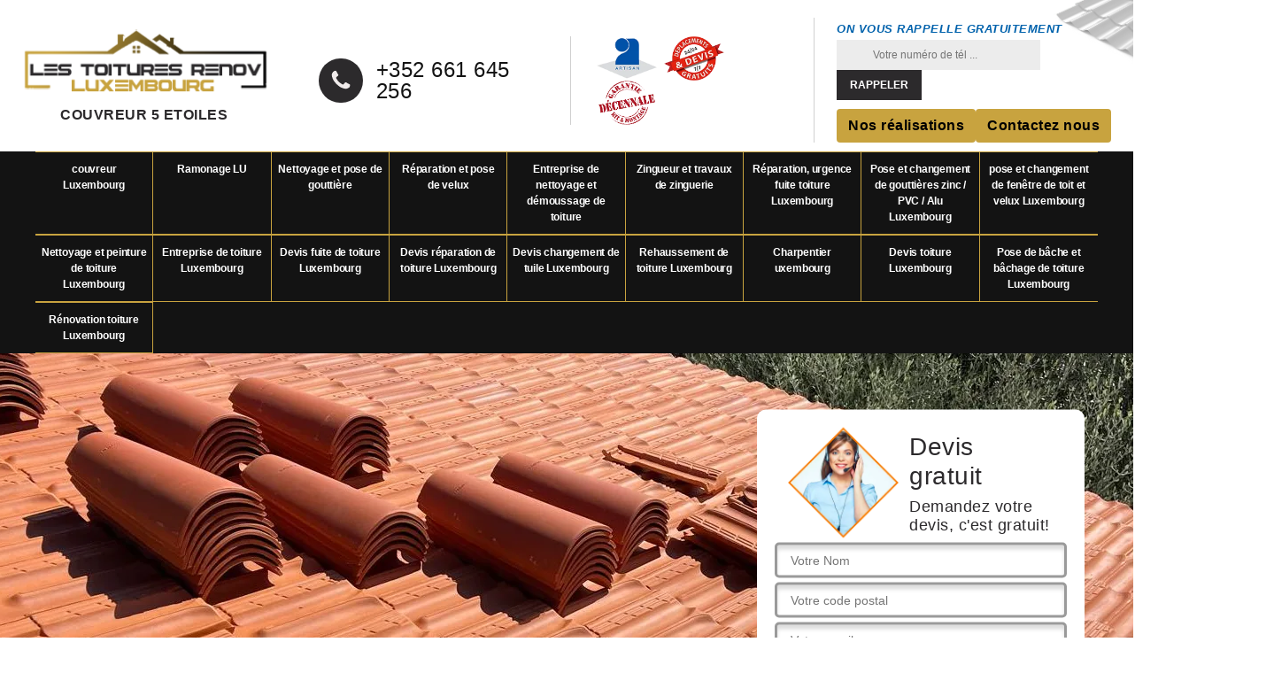

--- FILE ---
content_type: text/html; charset=UTF-8
request_url: https://www.couvreur-luxembourg.lu/devis-reparation-toiture-grosbous-
body_size: 6082
content:
<!DOCTYPE html>
<html dir="ltr" lang="fr-FR">
<head>
		<meta charset="UTF-8" />
    <meta name=viewport content="width=device-width, initial-scale=1.0, minimum-scale=1.0 maximum-scale=1.0">
    <meta http-equiv="content-type" content="text/html; charset=UTF-8" >
    <title>Devis réparation de toiture à Grosbous tel: </title>
        <meta name="description" content="Les toitures luxembourgeoise  est un excellent couvreur à Grosbous  qui peut s'occuper de la réparation de votre toiture. Travaux conformes aux normes en vigueur. Devis détaillé offert">        
    <link rel="shortcut icon" href="/skins/default/images/p/favicon.ico" type="image/x-icon">
	<link rel="icon" href="/skins/default/images/p/favicon.ico" type="image/x-icon">
  <link href="/skins/default/css/style.css" rel="stylesheet" type="text/css"/>
  <link rel="preconnect" href="https://www.googletagmanager.com">
<link rel="preconnect" href="https://nominatim.openstreetmap.org"> 
<script type="application/ld+json">{
    "@context": "http://schema.org",
    "@type": "LocalBusiness",
    "name": "Les toitures luxembourgeoise ",
    "url": "https://www.couvreur-luxembourg.lu",
    "mobile": "+352 661 645 256",
    "email": "lestoituresrenovlux@gmail.com",
    "address": {
        "@type": "PostalAddress",
        "streetAddress": "20 Rue des Peupliers",
        "addressLocality": "HAMM",
        "postalCode": "L-2328",
        "addressCountry": "FR"
    }
}</script></head>
<body class="Desktop ville">
    
    <header class="header"><div class="header-top"><div class="container"><div class="d-flex align-items-center justify-content-between"><div class="logo-site"><a href="/" title="logo-couvreur-les-toitures-luxembourgeoise" class="logo"><img loading="lazy" src="/skins/default/images/p/Logo-les-toitures-luxembourgeoise.png" alt="couvreur-les-toitures-luxembourgeoise"/></a><div class="text-perso">Couvreur 5 etoiles</div></div><div class="right-block"><div class="topRight d-flex align-items-center justify-content-end"><div class="tel_top"><svg version="1.1" xmlns="http://www.w3.org/2000/svg" width="25" height="32" viewBox="0 0 25 32"><path xmlns="http://www.w3.org/2000/svg" d="M25.167 22.142c0 0.643-0.286 1.895-0.554 2.485-0.375 0.876-1.376 1.448-2.181 1.895-1.055 0.572-2.127 0.912-3.325 0.912-1.662 0-3.164-0.679-4.683-1.233-1.090-0.393-2.145-0.876-3.128-1.484-3.039-1.877-6.703-5.541-8.58-8.58-0.608-0.983-1.090-2.038-1.484-3.128-0.554-1.519-1.233-3.021-1.233-4.683 0-1.198 0.34-2.27 0.912-3.325 0.447-0.804 1.019-1.805 1.895-2.181 0.59-0.268 1.841-0.554 2.485-0.554 0.125 0 0.25 0 0.375 0.054 0.375 0.125 0.769 1.001 0.947 1.358 0.572 1.019 1.126 2.056 1.716 3.057 0.286 0.465 0.822 1.037 0.822 1.591 0 1.090-3.235 2.681-3.235 3.646 0 0.483 0.447 1.108 0.697 1.537 1.805 3.253 4.058 5.505 7.311 7.311 0.429 0.25 1.055 0.697 1.537 0.697 0.965 0 2.556-3.235 3.646-3.235 0.554 0 1.126 0.536 1.591 0.822 1.001 0.59 2.038 1.144 3.057 1.716 0.358 0.179 1.233 0.572 1.358 0.947 0.054 0.125 0.054 0.25 0.054 0.375z"></path></svg><div><a href="tel:+352661645256">+352 661 645 256</a></div></div><div class="logo-divres"><img loading="lazy" src="/skins/default/images/img/logo_artisan.webp" alt="Artisan"/><img loading="lazy" src="/skins/default/images/img/logo_devisGratuit.webp" alt="Devis gratuit"/><img loading="lazy" src="/skins/default/images/img/logo_gdecennale.webp" alt="Garantie D."/></div><div class="rappel_top"><strong>On vous rappelle gratuitement</strong><form action="/message.php" method="post" id="rappel_immediat"><input type="text" name="mail" id="mail2" value=""><input type="hidden" name="type" value="rappel"><input type="text" name="numtel" required="" placeholder="Votre numéro de tél ..." class="form-input"><input type="submit" name="OK" value="RAPPELER" class=" btn btn-submit"></form><div class="btn_site"><a href="/realisations" class="btn btn-rea">Nos réalisations</a><a href="/contact" class="btn btn-rea">Contactez nous</a></div></div></div></div></div></div></div><nav class="nav"><ul class="nav-list"><li class="nav-item"><a href="/">couvreur Luxembourg</a></li><li class="nav-item"><a href="ramonage-luxembourg-lu">Ramonage LU</a></li><li class="nav-item"><a href="nettoyage-pose-gouttiere">Nettoyage et pose de gouttière</a></li><li class="nav-item"><a href="reparaion-pose-velux">Réparation et pose de velux</a></li><li class="nav-item"><a href="nettoyage-demoussage-toiture">Entreprise de nettoyage et démoussage de toiture</a></li><li class="nav-item"><a href="zingueur-zinguerie">Zingueur et travaux de zinguerie</a></li><li class="nav-item"><a href="reparation-fuite-toiture">Réparation, urgence fuite toiture Luxembourg</a></li><li class="nav-item"><a href="entreprise-pose-changement-gouttiere-zinc-pvc-alu">Pose et changement de gouttières zinc / PVC / Alu Luxembourg</a></li><li class="nav-item"><a href="entreprise-pose-changement-fenetre-toit-velux">pose et changement de fenêtre de toit et velux Luxembourg</a></li><li class="nav-item"><a href="entreprise-nettoyage-peinture-toiture">Nettoyage et peinture de toiture Luxembourg</a></li><li class="nav-item"><a href="entreprise-toiture">Entreprise de toiture Luxembourg</a></li><li class="nav-item"><a href="devis-fuite-toiture">Devis fuite de toiture Luxembourg</a></li><li class="nav-item"><a href="devis-reparation-toiture">Devis réparation de toiture Luxembourg</a></li><li class="nav-item"><a href="devis-changement-tuile">Devis changement de tuile Luxembourg</a></li><li class="nav-item"><a href="entreprise-rehaussement-toiture">Rehaussement de toiture Luxembourg</a></li><li class="nav-item"><a href="artisan-charpentier">Charpentier uxembourg</a></li><li class="nav-item"><a href="devis-toiture">Devis toiture Luxembourg</a></li><li class="nav-item"><a href="entreprise-pose-bache-bachage-toiture">Pose de bâche et bâchage de toiture Luxembourg</a></li><li class="nav-item"><a href="entreprise-renovation-toiture">Rénovation toiture Luxembourg</a></li></ul></nav></header>
    <div class="containerslider"><div class="homeslider"><div class="fullImg" style="background-image: url('/skins/default/images/p/devis-reparation-de-toiture.webp');"></div></div><div class="caption"><div class="container"><div class="row align-items-center"><div class="col-md-8">&nbsp;</div><div class="col-md-4"><div class="Devisgratuit"><div class="titreD"><img loading="lazy" src="/skins/default/images/img/call.webp" alt="Devis gratuit"/><div><div class="h3">Devis gratuit</div><span>Demandez votre devis, c'est gratuit!</span></div></div><form action="/message.php" method="post" id="FormDevis"><input type="text" name="mail" id="mail" value=""><input type="text" name="nom" required="" class="form-input" placeholder="Votre Nom"><input type="text" name="code_postal" required="" class="form-input" placeholder="Votre code postal"><input type="text" name="email" required="" class="form-input" placeholder="Votre email"><input type="text" name="telephone" required="" class="form-input" placeholder="Votre téléphone"><textarea name="message" required="" class="form-input" placeholder="Votre message"></textarea><input type="submit" value="Envoyer ma demande" class="btn btn-submit"></form></div></div></div></div></div></div><div class="Contenu"><div class="container"><div class="corps"><div class="row"><div class="col-12"><div class="text-slider-D"><h1>Devis réparation de toiture Grosbous </h1></div><div class="mainleft"><div class="introArticle"></div><div class="competences"><div id="sliderComp" class="row"><div class="col-lg-3 col-md-4 col-6"><a href="/" class="item-comp "><img loading="lazy" src="/skins/default/images/p/cat-couvreur-les-toitures-luxembourgeoise.webp" alt="couvreur-luxembourg"/><span class="h3">couvreur Luxembourg</span></a></div><div class="col-lg-3 col-md-4 col-6"><a href="ramonage-luxembourg-lu" class="item-comp "><img loading="lazy" src="/skins/default/images/p/cat-ramonage-les-toitures-luxembourgeoise.webp" alt="ramonage-lu"/><span class="h3">Ramonage LU</span></a></div><div class="col-lg-3 col-md-4 col-6"><a href="nettoyage-pose-gouttiere" class="item-comp "><img loading="lazy" src="/skins/default/images/p/cat-nettoyage-et-pose-de-gouttiere-les-toitures-luxembourgeoise.webp" alt="nettoyage-et-pose-de-gouttiere"/><span class="h3">Nettoyage et pose de gouttière</span></a></div><div class="col-lg-3 col-md-4 col-6"><a href="reparaion-pose-velux" class="item-comp "><img loading="lazy" src="/skins/default/images/p/cat-pose-de-velux-les-toitures-luxembourgeoise.webp" alt="reparation-et-pose-de-velux"/><span class="h3">Réparation et pose de velux</span></a></div><div class="col-lg-3 col-md-4 col-6"><a href="nettoyage-demoussage-toiture" class="item-comp "><img loading="lazy" src="/skins/default/images/p/cat-nettoyage-demoussage-de-toiture-les-toitures-luxembourgeoise.webp" alt="entreprise-de-nettoyage-et-demoussage-de-toiture"/><span class="h3">Entreprise de nettoyage et démoussage de toiture</span></a></div><div class="col-lg-3 col-md-4 col-6"><a href="zingueur-zinguerie" class="item-comp "><img loading="lazy" src="/skins/default/images/p/cat-travaux-de-zinguerie-les-toitures-luxembourgeoise.webp" alt="zingueur-et-travaux-de-zinguerie"/><span class="h3">Zingueur et travaux de zinguerie</span></a></div><div class="col-lg-3 col-md-4 col-6"><a href="reparation-fuite-toiture" class="item-comp "><img loading="lazy" src="/skins/default/images/p/cat-urgence-fuite-de-toiture-les-toitures-luxembourgeoise.webp" alt="reparation-urgence-fuite-toiture-luxembourg"/><span class="h3">Réparation, urgence fuite toiture Luxembourg</span></a></div><div class="col-lg-3 col-md-4 col-6"><a href="entreprise-pose-changement-gouttiere-zinc-pvc-alu" class="item-comp "><img loading="lazy" src="/skins/default/images/p/cat-pose-et-changement-de-gouttieres-zinc-pvc-alu-les-toitures-luxembourgeoise.webp" alt="pose-et-changement-de-gouttieres-zinc-pvc-alu-luxembourg"/><span class="h3">Pose et changement de gouttières zinc / PVC / Alu Luxembourg</span></a></div><div class="col-lg-3 col-md-4 col-6"><a href="entreprise-pose-changement-fenetre-toit-velux" class="item-comp "><img loading="lazy" src="/skins/default/images/p/cat-pose-et-changement-de-fenetre-de-toit-et-velux-les-toitures-luxembourgeoise.webp" alt="pose-et-changement-de-fenetre-de-toit-et-velux-luxembourg"/><span class="h3">pose et changement de fenêtre de toit et velux Luxembourg</span></a></div><div class="col-lg-3 col-md-4 col-6"><a href="entreprise-nettoyage-peinture-toiture" class="item-comp "><img loading="lazy" src="/skins/default/images/p/cat-nettoyage-et-peinture-de-toiture-les-toitures-luxembourgeoise.webp" alt="nettoyage-et-peinture-de-toiture-luxembourg"/><span class="h3">Nettoyage et peinture de toiture Luxembourg</span></a></div><div class="col-lg-3 col-md-4 col-6"><a href="entreprise-toiture" class="item-comp "><img loading="lazy" src="/skins/default/images/p/cat-entreprise-de-toiture-les-toitures-luxembourgeoise.webp" alt="entreprise-de-toiture-luxembourg"/><span class="h3">Entreprise de toiture Luxembourg</span></a></div><div class="col-lg-3 col-md-4 col-6"><a href="devis-fuite-toiture" class="item-comp "><img loading="lazy" src="/skins/default/images/p/cat-devis-fuite-de-toiture-les-toitures-luxembourgeoise.webp" alt="devis-fuite-de-toiture-luxembourg"/><span class="h3">Devis fuite de toiture Luxembourg</span></a></div><div class="col-lg-3 col-md-4 col-6"><a href="devis-reparation-toiture" class="item-comp "><img loading="lazy" src="/skins/default/images/p/cat-devis-reparation-de-toiture-les-toitures-luxembourgeoise.webp" alt="devis-reparation-de-toiture-luxembourg"/><span class="h3">Devis réparation de toiture Luxembourg</span></a></div><div class="col-lg-3 col-md-4 col-6"><a href="devis-changement-tuile" class="item-comp "><img loading="lazy" src="/skins/default/images/p/cat-devis-changement-de-tuile-les-toitures-luxembourgeoise.webp" alt="devis-changement-de-tuile-luxembourg"/><span class="h3">Devis changement de tuile Luxembourg</span></a></div><div class="col-lg-3 col-md-4 col-6"><a href="entreprise-rehaussement-toiture" class="item-comp "><img loading="lazy" src="/skins/default/images/p/cat-rehaussement-de-toiture-les-toitures-luxembourgeoise.webp" alt="rehaussement-de-toiture-luxembourg"/><span class="h3">Rehaussement de toiture Luxembourg</span></a></div><div class="col-lg-3 col-md-4 col-6"><a href="artisan-charpentier" class="item-comp "><img loading="lazy" src="/skins/default/images/p/cat-charpentier-les-toitures-luxembourgeoise.webp" alt="charpentier-uxembourg"/><span class="h3">Charpentier uxembourg</span></a></div><div class="col-lg-3 col-md-4 col-6"><a href="devis-toiture" class="item-comp "><img loading="lazy" src="/skins/default/images/p/cat-devis-toiture-les-toitures-luxembourgeoise.webp" alt="devis-toiture-luxembourg"/><span class="h3">Devis toiture Luxembourg</span></a></div><div class="col-lg-3 col-md-4 col-6"><a href="entreprise-pose-bache-bachage-toiture" class="item-comp "><img loading="lazy" src="/skins/default/images/p/cat-pose-de-bache-et-bachage-de-toiture-les-toitures-luxembourgeoise.webp" alt="pose-de-bache-et-bachage-de-toiture-luxembourg"/><span class="h3">Pose de bâche et bâchage de toiture Luxembourg</span></a></div><div class="col-lg-3 col-md-4 col-6"><a href="entreprise-renovation-toiture" class="item-comp "><img loading="lazy" src="/skins/default/images/p/cat-renovation-toiture-les-toitures-luxembourgeoise.webp" alt="renovation-toiture-luxembourg"/><span class="h3">Rénovation toiture Luxembourg</span></a></div></div></div><div class="contenublock"><div class="Block Block0"><div class="bloc-une"><h2>La réparation des faîtages par Les toitures luxembourgeoise  à Grosbous</h2><p>Les couvertures de la toiture se composent d'une multitude d'éléments. En fait, il est indispensable de réaliser des travaux de réparation pour les faîtages en cas de dégradations après le passage des intempéries. Ce sont des interventions qui sont très techniques et il est logique de contacter des experts en la matière. Les toitures luxembourgeoise  peut se charger de ces opérations. Il est un artisan couvreur qui a suivi des formations spécifiques pour l'assurance d'un meilleur rendu de travail. Veuillez aussi demander un devis gratuit et sans engagement.</p></div></div><div class="Block Block1"><img loading="lazy" src="/photos/5990268-devis-reparation-de-toiture-les-toitures-luxembourgeoise-1.jpg" alt="Les toitures luxembourgeoise  et les travaux de réparation des tuiles de rive à Grosbous"/><div class="bloc-une"><h2>Les toitures luxembourgeoise  et les travaux de réparation des tuiles de rive à Grosbous</h2><p>Les travaux qui s'effectuent pour que le toit ne puisse pas présenter des problèmes de fuites peuvent être des réparations des tuiles de rive. Ce sont des interventions qui sont à faire en respectant les règles de sécurité. Donc, il est recommandé de convier des experts en la matière. Ainsi, nous pouvons vous recommander de vous adresser à Les toitures luxembourgeoise . Il est un artisan couvreur qui peut utiliser des matériels adaptés. Si vous avez besoin de plus amples informations, veuillez lui passer un coup de fil. N'oubliez pas que la demande du devis est totalement gratuite et aucun engagement ne va en découler.</p></div></div><div class="Block Block2"><img loading="lazy" src="/photos/5990268-devis-reparation-de-toiture-les-toitures-luxembourgeoise-2.jpg" alt="Qui est capable de réaliser les travaux de réparation des tuiles de rive à Grosbous ?"/><div class="bloc-une"><h2>Qui est capable de réaliser les travaux de réparation des tuiles de rive à Grosbous ?</h2><p>Les différents éléments qui se rencontrent au niveau de la toiture peuvent tous être endommagés. En fait, il est très important de réaliser des travaux de réparation pour les tuiles de rive endommagées. Afin de réaliser ces interventions, il est nécessaire de rechercher des experts en la matière. Donc, nous pouvons vous conseiller de faire confiance à Les toitures luxembourgeoise . Sachez que son établissement d'un devis est totalement gratuit et sans engagement. Si vous avez besoin d'autres informations, veuillez le téléphoner directement.</p></div></div><div class="Block Block3"><img loading="lazy" src="/photos/5990268-devis-reparation-de-toiture-les-toitures-luxembourgeoise-3.jpg" alt="Les travaux de réparation des tuiles faîtières à Grosbous dans le  "/><div class="bloc-une"><h2>Les travaux de réparation des tuiles faîtières à Grosbous dans le  </h2><p>Les vents violents peuvent entraîner de nombreux dégâts au niveau de la toiture. Donc, les propriétaires peuvent constater la dégradation des tuiles faîtières. Il est très important de régler les problèmes le plus rapidement possible. Donc, des travaux de réparation s'effectuent dans les plus brefs délais. Afin de réaliser ces interventions, il va falloir contacter des experts en la matière. Les toitures luxembourgeoise  peut se charger de ces interventions et sachez qu'il propose des prix attractifs. L'établissement d'un devis est aussi gratuit.</p></div></div><div class="Block Block4"><div class="toggle-title et-clearfix"><h2 class="toggle-title-tag">Les travaux de réparation des tuiles de rive à Grosbous</h2><span class="toggle-ind icon icon-plus"></span></div><div class="toggle-content et-clearfix"><p>Les tuiles de rive sont des éléments de la partie supérieure de la maison. Il est très important de réaliser des travaux de réparation en cas de dégradations. La difficulté de ces travaux n'est plus à démontrer. Donc, il va falloir convier des experts pour réaliser ces opérations. On vous propose de contacter Les toitures luxembourgeoise . Sachez qu'il peut utiliser des matériels adaptés pour l'assurance d'un meilleur rendu de travail. Si vous avez besoin d'autres informations, veuillez faire une visite de son site web. Vous en profiterez pour demander un devis.</p></div></div><div class="Block Block5"><div class="toggle-title et-clearfix"><h2 class="toggle-title-tag">À qui peut-on confier les travaux de réparation des toits des maisons à Grosbous ?</h2><span class="toggle-ind icon icon-plus"></span></div><div class="toggle-content et-clearfix"><p>Les toits des maisons peuvent être détériorés après le passage d'un violent orage. En fait, il est indispensable de réaliser des travaux de réparation en cas de dégradations. Ce sont des interventions qui sont à réaliser en contactant des experts en la matière. Par conséquent, il va falloir rechercher des experts en la matière. Ainsi, nous pouvons vous proposer de faire confiance à Les toitures luxembourgeoise . Les toitures luxembourgeoise  peut se charger de ces interventions et n'oubliez pas qu'il peut proposer des prix qui sont très attractifs.</p></div></div><div class="Block Block6"><div class="toggle-title et-clearfix"><h2 class="toggle-title-tag"> Les toitures luxembourgeoise  et la réparation des tuiles faîtières à Grosbous</h2><span class="toggle-ind icon icon-plus"></span></div><div class="toggle-content et-clearfix"><p>Les grêles peuvent entraîner un certain nombre de dégradations au niveau des tuiles faîtières. Il est nécessaire de réaliser des réparations de ces structures. Les profanes peuvent se blesser gravement s'ils s'aventurent à réaliser ces tâches. Il est indispensable de contacter des experts pour les façades. Donc, nous pouvons vous conseiller de faire confiance à Les toitures luxembourgeoise . C'est un artisan couvreur qui utilise des matériels adaptés. Il peut aussi dresser un devis qui est totalement gratuit et sans engagement. Si vous avez besoin d'autres informations, veuillez le téléphoner directement.</p></div></div><div class="Block Block7"><div class="toggle-title et-clearfix"><h2 class="toggle-title-tag">Les travaux de réparation pour les toits des maisons à Grosbous</h2><span class="toggle-ind icon icon-plus"></span></div><div class="toggle-content et-clearfix"><p>Les surfaces supérieures de la maison méritent toute l'attention des propriétaires. Après le passage des intempéries, il est possible de réaliser des travaux de réparation des toits. Ainsi, il va falloir convier des experts en la matière. Les toitures luxembourgeoise  est un artisan couvreur qui peut faire ces interventions. Sachez qu'il peut utiliser des équipements adaptés pour la garantie d'un meilleur rendu de travail. Si vous avez besoin d'autres informations, veuillez lui passer un coup de fil. Il va falloir demander un devis totalement gratuit et sans engagement.</p></div></div><div class="Block Block8"><div class="toggle-title et-clearfix"><h2 class="toggle-title-tag">Qui peut effectuer les travaux de réparation pour les toits à Grosbous ?</h2><span class="toggle-ind icon icon-plus"></span></div><div class="toggle-content et-clearfix"><p>Les travaux à faire pour les nombreuses structures de la maison ont une importance particulière. En fait, il est possible de réaliser des travaux de réparation pour les toits. Ce sont des opérations qui s'effectuent pour la limitation des problèmes d'étanchéité. Afin de réaliser ces opérations, il est nécessaire de rechercher des experts en la matière. Par conséquent, nous pouvons vous recommander de vous adresser à Les toitures luxembourgeoise . Il respecte les délais qui ont été établis et il propose des tarifs très attractifs.</p></div></div></div></div></div></div></div></div><div class="Block-accordeon"><div class="container"><div class="row"><div class="col-md-6"></div><div class="col-md-6"><div class="accordeon-inner"></div></div></div></div></div></div><div class="categoriesList"><div class="container"><div class="Services"><b class="Titre h2">Autres services</b><div class="Liens"><a href="/reparation-fuite-toiture-grosbous">Réparation, urgence fuite toiture Grosbous</a><a href="/zingueur-zinguerie-grosbous">Zingueur et travaux de zinguerie Grosbous</a><a href="/nettoyage-demoussage-toiture-grosbous">Entreprise de nettoyage et démoussage de toiture Grosbous</a><a href="/reparaion-pose-velux-grosbous">Réparation et pose de velux Grosbous </a><a href="/nettoyage-pose-gouttiere-grosbous">Nettoyage et pose de gouttière Grosbous</a><a href="/couvreur-toiture-grosbous">couvreur Grosbous</a><a href="/entreprise-pose-changement-gouttiere-zinc-pvc-alu-grosbous-">Pose et changement de gouttières zinc / PVC / Alu Grosbous</a><a href="/entreprise-pose-changement-fenetre-toit-velux-grosbous-">pose et changement de fenêtre de toit et velux Grosbous</a><a href="/entreprise-nettoyage-peinture-toiture-grosbous-">Nettoyage et peinture de toiture Grosbous</a><a href="/entreprise-toiture-grosbous-">Entreprise de toiture Grosbous</a><a href="/devis-fuite-toiture-grosbous-">Devis fuite de toiture Grosbous</a><a href="/devis-changement-tuile-grosbous-">Devis changement de tuile Grosbous</a><a href="/entreprise-rehaussement-toiture-grosbous-">Rehaussement de toiture Grosbous</a><a href="/artisan-charpentier-grosbous-">Charpentier Grosbous</a><a href="/devis-toiture-grosbous-">Devis toiture Grosbous</a><a href="/entreprise-pose-bache-bachage-toiture-grosbous-">Pose de bâche et bâchage de toiture Grosbous</a><a href="/entreprise-renovation-toiture-grosbous-">Rénovation toiture Grosbous</a><a href="/ramonage-grosbous-">Société de ramonage Grosbous </a></div></div></div></div>
    <footer id="footer"><div class="container"><div class="info-footer"><div class="d-md-flex align-items-center justify-content-between"><p class="adresse"><svg version="1.1" xmlns="http://www.w3.org/2000/svg" width="18" height="32" viewBox="0 0 18 32"><path xmlns="http://www.w3.org/2000/svg" d="M13.728 11.417c0-2.52-2.056-4.576-4.576-4.576s-4.576 2.056-4.576 4.576 2.056 4.576 4.576 4.576 4.576-2.056 4.576-4.576zM18.304 11.417c0 1.090-0.125 2.216-0.59 3.2l-6.506 13.835c-0.375 0.787-1.198 1.269-2.056 1.269s-1.68-0.483-2.038-1.269l-6.524-13.835c-0.465-0.983-0.59-2.109-0.59-3.2 0-5.059 4.093-9.152 9.152-9.152s9.152 4.093 9.152 9.152z"></path></svg>20 Rue des Peupliers<br/> L-2328 HAMM LUXEMBOURG</p><p class="tel"><svg version="1.1" xmlns="http://www.w3.org/2000/svg" width="25" height="32" viewBox="0 0 25 32"><path xmlns="http://www.w3.org/2000/svg" d="M25.167 22.142c0 0.643-0.286 1.895-0.554 2.485-0.375 0.876-1.376 1.448-2.181 1.895-1.055 0.572-2.127 0.912-3.325 0.912-1.662 0-3.164-0.679-4.683-1.233-1.090-0.393-2.145-0.876-3.128-1.484-3.039-1.877-6.703-5.541-8.58-8.58-0.608-0.983-1.090-2.038-1.484-3.128-0.554-1.519-1.233-3.021-1.233-4.683 0-1.198 0.34-2.27 0.912-3.325 0.447-0.804 1.019-1.805 1.895-2.181 0.59-0.268 1.841-0.554 2.485-0.554 0.125 0 0.25 0 0.375 0.054 0.375 0.125 0.769 1.001 0.947 1.358 0.572 1.019 1.126 2.056 1.716 3.057 0.286 0.465 0.822 1.037 0.822 1.591 0 1.090-3.235 2.681-3.235 3.646 0 0.483 0.447 1.108 0.697 1.537 1.805 3.253 4.058 5.505 7.311 7.311 0.429 0.25 1.055 0.697 1.537 0.697 0.965 0 2.556-3.235 3.646-3.235 0.554 0 1.126 0.536 1.591 0.822 1.001 0.59 2.038 1.144 3.057 1.716 0.358 0.179 1.233 0.572 1.358 0.947 0.054 0.125 0.054 0.25 0.054 0.375z"></path></svg><span><span><a href="tel:+352661645256">+352 661 645 256</a></span></span></p></div></div></div><div class="footer-bot"><div class="container"><p class="copyright">©2025 - 2026 Tout droit réservé - <a href="/mentions-legales" title="Mentions légales">Mentions légales</a></p></div></div></footer>
</body>

<script src="/js/jquery-3.6.0.min.js"></script>
<script src="/js/scripts.js"></script>
<script src="skins/default/js/jquery.sticky.js"></script>
<script src="skins/default/js/slick.min.js"></script>


<script type="text/javascript">		
		var Support = 'Desktop';
		$(document).ready(function(){
    		// Js lancés une fois la page chargée
    		    	
    		              initAnalytics('_');
    		        //sticky
        if(window.innerWidth > 992) { $(".header").sticky({ topSpacing: 0 }); }
        // Append the mobile icon nav
        $('.header').find('.d-flex').append($('<div class="nav-mobile">Menu</div>'));
        $('.nav-mobile').click(function(){ $('.nav-list').toggle(); });
		
        $('.homeslider').slick({
          arrows:false,
          fade:true,
          speed:1000,
          autoplay: true,
          autoplaySpeed: 3000,
          pauseOnHover:false,
        });

        $('#sliderComp').slick({
        	slidesToShow: 4,
  			  slidesToScroll: 1,
          	arrows:false,
          	speed:1000,
          	autoplay: true,
          	autoplaySpeed: 3000,
        });
        $('.mainleft').find('.introArticle').append($('.Block0'));
        //accordeon
        $('.Block-accordeon').find('.accordeon-inner').append($('.Block4, .Block5, .Block6, .Block7, .Block8, .Block9, .Block10'));
        $(".toggle-title").on("click", function() {
          if ($(this).hasClass("active")) {
            $(this).removeClass("active");
            $(this)
              .siblings(".toggle-content")
              .slideUp(200);
            $(".toggle-title i")
              .removeClass("icon-angle-up")
              .addClass("fa-plus");
          } else {
            $(".toggle-title i")
              .removeClass("icon-angle-up")
              .addClass("fa-plus");
            $(this)
              .find("i")
              .removeClass("fa-plus")
              .addClass("icon-angle-up");
            $(".toggle-title").removeClass("active");
            $(this).addClass("active");
            $(".toggle-content").slideUp(200);
            $(this)
              .siblings(".toggle-content")
              .slideDown(200);
          }
        });
		});
</script>
</html>


--- FILE ---
content_type: text/html; charset=UTF-8
request_url: https://www.couvreur-luxembourg.lu/ajax.php
body_size: 116
content:
{"code_google_tags":"","code_analytics":"G-MWJDQ1SL02","RGPD":null,"dbg":["Erreur  n'est pas reconnu."]}